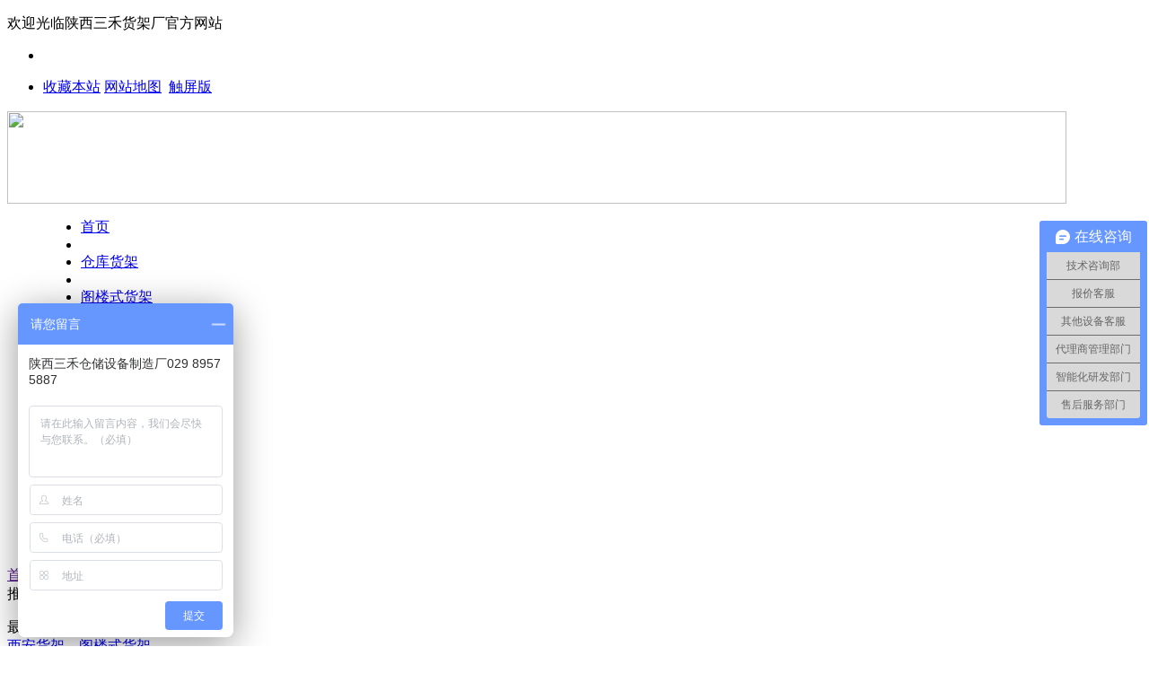

--- FILE ---
content_type: text/html;charset=utf-8
request_url: http://www.sxshccc.com/newsshow.php?cid=17&id=69
body_size: 7250
content:
<!DOCTYPE html PUBLIC "-//W3C//DTD XHTML 1.0 Transitional//EN" "http://www.w3.org/TR/xhtml1/DTD/xhtml1-transitional.dtd">
<html xmlns="http://www.w3.org/1999/xhtml">
<head>
<meta http-equiv="Content-Type" content="text/html; charset=utf-8" />
<title>仓储即将走进自动化立体仓库的时代 - 行业动态 - 陕西三禾货架厂</title>
<meta name="generator" content="" />
<meta name="author" content="喵吉网络" />
<meta name="keywords" content="" />
<meta name="description" content="近几年，很多大型企业都开始不满足于原始的仓储储存方式，开始建立自动化立体仓库，自动化立体库在我国得到迅速发展，应用领域不断拓宽。" />
<link href="templates/default/style/webstyle.css" rel="stylesheet" type="text/css">
<link href="templates/default/style/css.css" rel="stylesheet" type="text/css">
<link href="templates/default/style/main.css" type="text/css" rel="stylesheet">
<link href="templates/default/style/cloud-zoom.css" type="text/css" rel="stylesheet">
<link href="templates/default/style/lightbox.css" type="text/css" rel="stylesheet">
<script language="javascript" src="templates/default/js/jquery.js"></script>
<script type="text/javascript" src="templates/default/js/NSW_Index.js"></script>
<script type="text/javascript" src="templates/default/js/common.js"></script>
<!--[if IE 6]>
<script src="templates/default/js/DD_belatedPNG_0.0.8a.js"></script>
<script type="text/javascript">DD_belatedPNG.fix('*');</script>
<![endif]-->
</head>
<body>
<!-- header-->
<!--头部开始-->
<div class="headbox">

	<div class="topArea">
		<div class="bg-topArea">
			<p class="wel">欢迎光临<span class="yello">陕西三禾货架厂</span>官方网站</p>
			<ul class="r-arte">
				
					<li class="language"></li>
				
					<li class="sCommon">
						<p>
	<a class="favorite" onclick="setHome(this,window.location);addFavorite(document.location.href, document.title);" href="javascript:;">收藏本站</a>&nbsp;<a class="top_map" href="#">网站地图</a> &nbsp;<a class="top_mobile" href="4g.php">触屏版</a> 
</p>
					</li>
				
			</ul>
		</div>
	</div>

<div class="header">
	<div class="header-inner clearfix">
	
		<div class="logo"><a href="http://www.sxshccc.com/" title="陕西三禾货架厂">
			<img src="templates/default/images/logo.png" width="1180" height="103" /></a>
		</div>
	
	<div class="set">
		
	</div>
	</div>
	<div class="clear"></div>
</div>


<div class="navbox">
	<div class="nav" style="margin:0 auto;width:1180px;">
		<ul class="nav2">
        	<li><a href="index.php">首页</a><ul class="nav_sub"></ul></li><li class="line"></li><li><a href="case.php?cid=31">仓库货架</a><ul class="nav_sub"></ul></li><li class="line"></li><li><a href="case.php?cid=3">阁楼式货架</a><ul class="nav_sub"></ul></li><li class="line"></li><li><a href="case.php?cid=4">高位重型货架</a><ul class="nav_sub"></ul></li><li class="line"></li><li><a href="case.php?cid=44">智能立体仓库</a><ul class="nav_sub"></ul></li><li class="line"></li><li><a href="case.php?cid=6">仓储相关产品</a><ul class="nav_sub"></ul></li><li class="line"></li><li><a href="case2.php?cid=7">最新案例</a><ul class="nav_sub"></ul></li><li class="line"></li><li><a href="about.php?cid=1">企业规模</a><ul class="nav_sub"><li><a href="about.php?cid=32">关于三禾</a></li></ul></li><li class="line"></li><li><a href="contact.php?cid=8">联系我们</a><ul class="nav_sub"></ul></li><li class="line"></li>		</ul>
	</div>
</div>
<style>
	.topArea01 { position:fixed; width:100%; top:0; z-index:99999; }
</style>
<script>
		$(window).scroll(function () {
			var scrollH=$(window).scrollTop();
			if (scrollH>125) {
				$(".navbox").addClass("topArea01");
			}else{ $(".navbox").removeClass("topArea01");}
		});
		</script>


</div>

<script type="text/javascript">

$(function(){

	/*当前页面导航高亮*/
	var href = window.location.href.split('/')[window.location.href.split('/').length-1].substr(0,16);
	if(href.length > 0){
		$(function(){
			$("ul.nav2 a:first[href^='"+href+"']").attr("class","on");
			if($("ul.nav2 a:first[href^='"+href+"']").size() == 0){
				$("ul.nav2 a:first[href^='index']").attr("class","on");
			}
		});
	}else{
		$(function(){$("ul.nav2 a:first[href^='index']").attr("class","on")});
	}

	/*下拉菜单*/
	$(".nav2 li").hover(function(){
		$(this).parents(".nav2 > li").find("a:first").addClass("on2");
		$(this).find("ul:first").show(); //鼠标滑过查找li下面的第一个ul显示
	},function(){
		var navobj = $(this).find("ul:first");
		navobj.hide();

		//鼠标离开隐藏li下面的ul
		if(navobj.attr("class") == "nav_sub")
		{
			$(this).find("a:first").removeClass("on2");
		}
	})

	//给li下面ul是s的样式的前一个同辈元素添加css
	$(".nav2 li ul li ul").prev().addClass("t");
})


//加入收藏
function AddFavorite(){
	if(document.all){
		try{
			window.external.addFavorite(window.location.href,document.title);
		}catch(e){
			alert("加入收藏失败，请使用Ctrl+D进行添加！");
		}
	}else if(window.sidebar){
		window.sidebar.addPanel(document.title, window.location.href, "");
	}else{
		alert("加入收藏失败，请使用Ctrl+D进行添加！");
	}
}
</script><!-- /header--> 
<!-- banner-->
<div class="subBanner" style="background:url(templates/default/images/banner-ir.jpg) no-repeat center top;"></div>
<!-- /banner--> 

<!-- mainbody-->
<div class="main-home inner">
<div class="main-top"></div>
<div class="main mainbg clearfix">
	
	<div class="location"><span class="ico"><a href="">首页</a>&nbsp;&gt;&nbsp;行业动态</span></div>
	
	<div class="left" id="leftObj">

		<div class="shadow"></div>

<div class="box">
	<div class="title">
    	<div class="title_more">推荐产品</div>
    </div>
    <div class="content" style="width:168px;">
    	<ul class="thumb_list">
        
                        
        </ul>
    </div>
    <div class="clear"></div>
</div>

<div class="box">
	<div class="title">
    	<div class="title_more">最新动态</div>
    </div>
    <div class="content" style="width:168px;">
    	<div>
        	            <div class="list"><a href="newsshow.php?cid=17&id=93" title="西安货架—阁楼式货架">西安货架—阁楼式货架</a></div>
            <div class="clear"></div>
			            <div class="list bg"><a href="newsshow.php?cid=17&id=92" title="西安货架-模具货架的结构特点">西安货架-模具货架的结...</a></div>
            <div class="clear"></div>
			            <div class="list"><a href="newsshow.php?cid=17&id=91" title="西安货架—冷库货架设计定制">西安货架—冷库货架设...</a></div>
            <div class="clear"></div>
			            <div class="list bg"><a href="newsshow.php?cid=17&id=88" title="驶入式重型货架">驶入式重型货架</a></div>
            <div class="clear"></div>
			            <div class="list"><a href="newsshow.php?cid=17&id=87" title="穿梭式货架-把穿梭车与货架相结合的自动化仓储系统">穿梭式货架-把穿梭车与...</a></div>
            <div class="clear"></div>
			            <div class="list bg"><a href="newsshow.php?cid=17&id=83" title="贯通式货架特点及规划要点">贯通式货架特点及规划...</a></div>
            <div class="clear"></div>
			            <div class="list"><a href="newsshow.php?cid=17&id=81" title="仓库空间不富裕，怎么样来提升">仓库空间不富裕，怎么...</a></div>
            <div class="clear"></div>
			            <div class="list bg"><a href="newsshow.php?cid=17&id=70" title="货架市场货架需求的特点分析">货架市场货架需求的特...</a></div>
            <div class="clear"></div>
			            <div class="list"><a href="newsshow.php?cid=17&id=69" title="仓储即将走进自动化立体仓库的时代">仓储即将走进自动化立...</a></div>
            <div class="clear"></div>
			            <div class="list bg"><a href="newsshow.php?cid=15&id=63" title="如何确保钢平台使用安全？">如何确保钢平台使用安...</a></div>
            <div class="clear"></div>
			        </div>
    </div>
    <div class="clear"></div>
</div>

<script type="text/javascript">
	$(function(){});
</script>

<div class="col_bottom"></div>
	</div>
	<div class="right" id="rightObj">
		<h2 class="title">
			
			<b>行业动态</b>
		</h2>

						<div class="display_title">
			<h1>仓储即将走进自动化立体仓库的时代</h1>
			<div class="info">
				<span class="font_size">文字：<a href="javascript:setFontSize(16);">[大]</a><a href="javascript:setFontSize(14);">[中]</a><a href="javascript:setFontSize(12);">[小]</a></span>
				2019-08-26 08:19:20&nbsp;&nbsp;&nbsp;&nbsp;浏览次数：<b class="red">3897</b>&nbsp;&nbsp;&nbsp;&nbsp;
				<div class="share_box">
				 <div class="share_name">一键分享</div>
				 <div class="share_content">
				 <div class='jiathis_style_32x32'><a class='jiathis_button_qzone'></a><a class='jiathis_button_tsina'></a><a class='jiathis_button_tqq'></a><a class='jiathis_button_weixin'></a><a class='jiathis_button_renren'></a><a href='http://www.jiathis.com/share' class='jiathis jiathis_txt jtico jtico_jiathis' target='_blank'></a><a class='jiathis_counter_style'></a></div><script type='text/javascript' src='http://v3.jiathis.com/code/jia.js' charset='utf-8'></script>
				 </div>
				</div>
				<script type="text/javascript">
				$('.share_box').hover(function(){
					$(this).find('.share_content').show();
				})
				$('.share_box').mouseleave(function(){
					$(this).find('.share_content').hide();
				})
				</script>
			</div>
			<div class="others enquiry">
				
			</div>			
						
		</div>
		<div id="info_content" class="display_content">
			<p align="center" style="margin:0pt;padding:0pt;text-align:center;text-indent:24pt;mso-pagination:widow-orphan;">
	<b><span style="background:#FFFFFF;color:#000000;text-transform:none;letter-spacing:0pt;font-family:宋体;font-size:18pt;font-style:normal;font-weight:bold;mso-spacerun:&quot;yes&quot;;mso-font-kerning:0.0000pt;mso-shading:#FFFFFF;"><span style="font-family:宋体;"><br />
</span></span></b>
</p>
<p align="justify" style="margin:0pt;padding:0pt;text-align:justify;text-indent:24pt;-ms-text-justify:inter-ideograph;mso-pagination:widow-orphan;">
	<span style="background:#FFFFFF;color:#333333;text-transform:none;letter-spacing:0pt;font-family:宋体;font-size:12pt;font-style:normal;mso-spacerun:&quot;yes&quot;;mso-font-kerning:0.0000pt;mso-shading:#FFFFFF;"><span style="font-family:宋体;">近几年，很多大型企业都开始不满足于原始的</span></span><span><span style="background:#FFFFFF;color:#333333;text-transform:none;letter-spacing:0pt;font-family:宋体;font-size:12pt;font-style:normal;mso-spacerun:&quot;yes&quot;;mso-shading:#FFFFFF;"><span style="font-family:宋体;">仓储</span></span></span><span style="background:#FFFFFF;color:#333333;text-transform:none;letter-spacing:0pt;font-family:宋体;font-size:12pt;font-style:normal;mso-spacerun:&quot;yes&quot;;mso-font-kerning:0.0000pt;mso-shading:#FFFFFF;"><span style="font-family:宋体;">储存方式，开始建立自动化立体仓库，自动化立体库在我国得到迅速发展，应用领域不断拓宽。很多企业都开始关注自动化立体库，并对自动化立体库发挥的效能提出建议。因而，自动化立体库的未来发展趋势是什么？下面，就由</span></span><span style="background:#FFFFFF;color:#333333;text-transform:none;letter-spacing:0pt;font-family:宋体;font-size:12pt;font-style:normal;mso-spacerun:&quot;yes&quot;;mso-font-kerning:0.0000pt;mso-shading:#FFFFFF;"><span style="font-family:宋体;">三禾</span></span><span style="background:#FFFFFF;color:#333333;text-transform:none;letter-spacing:0pt;font-family:宋体;font-size:12pt;font-style:normal;mso-spacerun:&quot;yes&quot;;mso-font-kerning:0.0000pt;mso-shading:#FFFFFF;"><span style="font-family:宋体;">仓储来带领诸位深入了解自动化立体库的优势与价值，以及对未来发展的研判。</span></span>
</p>
<p align="justify" style="margin:0pt;padding:0pt;text-align:justify;text-indent:24pt;-ms-text-justify:inter-ideograph;mso-pagination:widow-orphan;">
	<span style="background:#FFFFFF;color:#333333;text-transform:none;letter-spacing:0pt;font-family:宋体;font-size:12pt;font-style:normal;mso-spacerun:&quot;yes&quot;;mso-font-kerning:0.0000pt;mso-shading:#FFFFFF;"><span style="font-family:宋体;">近年来自动化立体库发展趋势具体如下：</span>&nbsp;</span><span style="background:#FFFFFF;color:#333333;text-transform:none;letter-spacing:0pt;font-family:宋体;font-size:12pt;font-style:normal;mso-spacerun:&quot;yes&quot;;mso-font-kerning:0.0000pt;mso-shading:#FFFFFF;"><br />
</span><span style="background:#FFFFFF;color:#333333;text-transform:none;letter-spacing:0pt;font-family:宋体;font-size:12pt;font-style:normal;mso-spacerun:&quot;yes&quot;;mso-font-kerning:0.0000pt;mso-shading:#FFFFFF;">1.&nbsp;自动化程度和管理水平不断提高，运转速度加快，出入库能力增强，货物周转率提高；&nbsp;</span><span style="background:#FFFFFF;color:#333333;text-transform:none;letter-spacing:0pt;font-family:宋体;font-size:12pt;font-style:normal;mso-spacerun:&quot;yes&quot;;mso-font-kerning:0.0000pt;mso-shading:#FFFFFF;"><br />
</span><span style="background:#FFFFFF;color:#333333;text-transform:none;letter-spacing:0pt;font-family:宋体;font-size:12pt;font-style:normal;mso-spacerun:&quot;yes&quot;;mso-font-kerning:0.0000pt;mso-shading:#FFFFFF;">2.&nbsp;储存货物的品种日益多样化，适用范围越来越广；&nbsp;</span><span style="background:#FFFFFF;color:#333333;text-transform:none;letter-spacing:0pt;font-family:宋体;font-size:12pt;font-style:normal;mso-spacerun:&quot;yes&quot;;mso-font-kerning:0.0000pt;mso-shading:#FFFFFF;"><br />
</span><span style="background:#FFFFFF;color:#333333;text-transform:none;letter-spacing:0pt;font-family:宋体;font-size:12pt;font-style:normal;mso-spacerun:&quot;yes&quot;;mso-font-kerning:0.0000pt;mso-shading:#FFFFFF;">3.&nbsp;与企业的工艺流程结合更为紧密，成为生产物流、销售物流的一个组成部分；&nbsp;</span><span style="background:#FFFFFF;color:#333333;text-transform:none;letter-spacing:0pt;font-family:宋体;font-size:12pt;font-style:normal;mso-spacerun:&quot;yes&quot;;mso-font-kerning:0.0000pt;mso-shading:#FFFFFF;"><br />
</span><span style="background:#FFFFFF;color:#333333;text-transform:none;letter-spacing:0pt;font-family:宋体;font-size:12pt;font-style:normal;mso-spacerun:&quot;yes&quot;;mso-font-kerning:0.0000pt;mso-shading:#FFFFFF;">4.&nbsp;仓库运转的可靠性与安全性不断提高。&nbsp;</span>
</p>
<p align="justify" style="margin:0pt;padding:0pt;text-align:justify;text-indent:24pt;-ms-text-justify:inter-ideograph;mso-pagination:widow-orphan;mso-char-indent-count:2.0000;">
	<span style="background:#FFFFFF;color:#333333;text-transform:none;letter-spacing:0pt;font-family:宋体;font-size:12pt;font-style:normal;mso-spacerun:&quot;yes&quot;;mso-font-kerning:0.0000pt;mso-shading:#FFFFFF;"><span style="font-family:宋体;">在实际应用中，如何让自动化立体库发挥出最大的产能和效益？</span></span>
</p>
<ol style="list-style-type:decimal;direction:ltr;">
	<li style="color:#333333;font-family:宋体;font-size:12pt;font-style:normal;font-weight:normal;">
		<p align="justify" style="padding:0pt;text-align:justify;color:#000000;font-family:Calibri;font-size:12pt;font-style:normal;font-weight:normal;margin-top:0pt;margin-bottom:0pt;-ms-text-justify:inter-ideograph;mso-pagination:widow-orphan;mso-char-indent-count:2.0000;mso-list:l0 level1 lfo1;">
			<span style="background:#FFFFFF;color:#333333;text-transform:none;letter-spacing:0pt;font-family:宋体;font-size:12pt;font-style:normal;mso-spacerun:&quot;yes&quot;;mso-font-kerning:0.0000pt;mso-shading:#FFFFFF;">&nbsp;企业首先要合理规划建设适合自己需要的自动化立体库。一般来说，自动化立体库包括：入库暂存区、检验区、码垛区、储存区、出库暂存区、</span><span><span style="background:#FFFFFF;color:#333333;text-transform:none;letter-spacing:0pt;font-family:宋体;font-size:12pt;font-style:normal;mso-spacerun:&quot;yes&quot;;mso-shading:#FFFFFF;"><span style="font-family:宋体;">托盘</span></span></span><span style="background:#FFFFFF;color:#333333;text-transform:none;letter-spacing:0pt;font-family:宋体;font-size:12pt;font-style:normal;mso-spacerun:&quot;yes&quot;;mso-font-kerning:0.0000pt;mso-shading:#FFFFFF;"><span style="font-family:宋体;">暂存区、不合格品暂存区及杂物区等。不同的企业在建设立体仓库时，可根据自身的工艺特点及要求来合理划分各区域、增减区域。同时，企业还要设计好物流的流程，使物品的流动畅通无阻，因为这将直接影响到自动化立体库的能力和效率</span></span><span style="background:#FFFFFF;color:#333333;text-transform:none;letter-spacing:0pt;font-family:宋体;font-size:12pt;font-style:normal;mso-spacerun:&quot;yes&quot;;mso-font-kerning:0.0000pt;mso-shading:#FFFFFF;"><span style="font-family:宋体;">。</span></span>
		</p>
	</li>
	<li style="color:#333333;font-family:宋体;font-size:12pt;font-style:normal;font-weight:normal;">
		<p align="justify" style="padding:0pt;text-align:justify;color:#000000;font-family:Calibri;font-size:12pt;font-style:normal;font-weight:normal;margin-top:0pt;margin-bottom:0pt;-ms-text-justify:inter-ideograph;mso-pagination:widow-orphan;mso-char-indent-count:2.0000;mso-list:l0 level1 lfo1;mso-para-margin-right:0.0000gd;mso-para-margin-left:0.0000gd;">
			<span style="background:#FFFFFF;color:#333333;text-transform:none;letter-spacing:0pt;font-family:宋体;font-size:12pt;font-style:normal;mso-spacerun:&quot;yes&quot;;mso-font-kerning:0.0000pt;mso-shading:#FFFFFF;"><span style="font-family:宋体;">企业还需要加强对自动化立体库的管理。一方面，企业可以借助仓储管理系统（</span>WMS），实现物流管理信息化，及时掌握物流变化，全面提升物流管理水平。另一方面，由于自动化立体库集成了光、机、电、自动控制、通讯、信息等高新技术，因此，对使用者的知识水平也有一定的要求。企业只有不断增强综合管理能力，包括信息技术能力、物流管理能力等，全面提升库存管理、物流运作和生产管理水平，才能与自动化立体库的高效率和高能力相匹配，将立体库整合到企业的整个物流系统中，充分发挥其作用。</span>
		</p>
		<p align="justify" style="padding:0pt;text-align:justify;color:#000000;font-family:Calibri;font-size:12pt;font-style:normal;font-weight:normal;margin-top:0pt;margin-bottom:0pt;-ms-text-justify:inter-ideograph;mso-pagination:widow-orphan;mso-char-indent-count:2.0000;mso-para-margin-right:0.0000gd;">
			<span style="background:#FFFFFF;color:#333333;text-transform:none;letter-spacing:0pt;font-family:宋体;font-size:12pt;font-style:normal;mso-spacerun:&quot;yes&quot;;mso-font-kerning:0.0000pt;mso-shading:#FFFFFF;"><span style="font-family:宋体;">三禾</span></span><span style="background:#FFFFFF;color:#333333;text-transform:none;letter-spacing:0pt;font-family:宋体;font-size:12pt;font-style:normal;mso-spacerun:&quot;yes&quot;;mso-font-kerning:0.0000pt;mso-shading:#FFFFFF;"><span style="font-family:宋体;">仓储认为，仓储系统在经历了人工仓储阶段、机械化仓储阶段、自动化仓储阶段后，已逐渐进入集成化仓储阶段。集成化仓储系统的应用，使总体效益和应变能力大大提高。今后，随着人工智能技术的发展，智能化自动仓库将是未来的发展方向，届时将由计算机代替人类实现自动制订存储计划，自动进行存取操作趋势是无可避免的。</span></span>
		</p>
	</li>
</ol>		</div>
			<div class="clear"></div>
			<script language="javascript">
				var imgObj = $("#info_content").find("img");
				if (imgObj.length > 0)
				{
					for (var i = 0; i < imgObj.length; i++)
					{
						if (imgObj[i].width > 910)
						{
							imgObj[i].width = 910;
						}
					}
				}
			</script>
        <dl class="diplay_foot clearfix" style="padding-bottom:30px;">
		 <dt><a href="javascript:history.back(-1);">返回上一步</a></dt>
		 <dd>
		 <a href="javascript:print();">打印此页</a>
		 </dd>
		</dl>
		<ul class="page_up_dn">
				<li>上一篇：<a href="newsshow.php?cid=17&id=54">悬臂式货架的使用特点和独特的设计介绍</a></li><li>下一篇：<a href="newsshow.php?cid=17&id=70">货架市场货架需求的特点分析</a></li>				
		</ul>
        
			</div>
	<div class="main_bottom"></div>
</div>
<div class="main-btm"></div>
</div>
<!-- /mainbody--> 
<!-- footer-->
<!--友情链接-->
<div class="link">
    <h3>
        <span><a href="###" target="_blank" title="友情链接">友情链接</a></span>
    </h3>
    <p>
    	<a href="http://www.miaojinet.com/" title="喵吉网络" target="_blank">喵吉网络</a>
		        <a href="http://www.sxshccc.com" title="陕西三禾货架厂" target="_blank">陕西三禾货架厂</a>
                <a href="http://csl.chinawuliu.com.cn/" title="中国物流协会" target="_blank">中国物流协会</a>
                <a href="http://www.sxshccc.com/" title="陕西物流协会" target="_blank">陕西物流协会</a>
                <a href="http://www.sxshccc.com/" title="西部仓储协会" target="_blank">西部仓储协会</a>
                <a href="http://www.sxshccc.com/" title="陕西货架协会" target="_blank">陕西货架协会</a>
                <a href="http://www.sxshccc.com/" title="陕西货架厂" target="_blank">陕西货架厂</a>
                <a href="http://www.sxshccc.com/" title="西安货架厂家" target="_blank">西安货架厂家</a>
            </p>
</div>
<!--友情链接-->

<!-- footer-->
<!--底部-->
<div class="clear"></div>
	<div class="about_bg">
		<div class="pg_margins about">
			<table width="100%" border="0" cellspacing="0" cellpadding="0">
				<tbody>
                <tr>
					                    <td><h4><a href="index.php" class="current" rel="nofollow">首页</a></h4></td>
					                    <td><h4><a href="case.php?cid=31" class="current" rel="nofollow">仓库货架</a></h4></td>
					                    <td><h4><a href="case.php?cid=3" class="current" rel="nofollow">阁楼式货架</a></h4></td>
					                    <td><h4><a href="case.php?cid=4" class="current" rel="nofollow">高位重型货架</a></h4></td>
					                    <td><h4><a href="case.php?cid=44" class="current" rel="nofollow">智能立体仓库</a></h4></td>
					                    <td><h4><a href="case.php?cid=6" class="current" rel="nofollow">仓储相关产品</a></h4></td>
					                    <td><h4><a href="case2.php?cid=7" class="current" rel="nofollow">最新案例</a></h4></td>
					                    <td><h4><a href="about.php?cid=1" class="current" rel="nofollow">企业规模</a></h4></td>
					                    <td><h4><a href="contact.php?cid=8" class="current" rel="nofollow">联系我们</a></h4></td>
					                
				</tr>
			</tbody></table>
		</div>
	</div>

	
	<style type="text/css">.footer2{background-position:0 -36px;}</style>

<div class="footer">
	<div class="ft-wrap">
		
		<div class="copyright">
			<div class="cr">
	<p>
		陕西三禾货架厂&nbsp; 版权所有&nbsp;&nbsp;&nbsp;&nbsp;<a href="http://beian.miit.gov.cn/" target="_blank">陕ICP备16019850号-2</a>
	</p>
	<p>
		地址：西安市未央区广安路266号	</p>
	<p>
		<span style="color:#faff71;">联系人：王经理&nbsp;&nbsp; 电话：     029-89575887&nbsp;&nbsp; 手机：180-9285-3353</span> 
	</p>
    <p>
		<a href="http://www.beian.gov.cn/" target="_blank" style="color:#fff; background:url(templates/default/images/ghs.png) 0 2px no-repeat; padding-left:25px; padding-top:5px; padding-bottom:5px;">&nbsp;京公网安备&nbsp;61019702000123</a> 
	</p>
    <p>
        <a href="https://www.12389.gov.cn/clue_evilNotice.action" target="_blank">全国涉黑涉恶违法犯罪线索举报</a><br>
        “利用信息网络威胁他人，强迫交易”、“ 利用网络辱骂、恐吓他人或编造、散布虚假信息破坏社会秩序或公共秩序、寻衅滋事”、“ 利用网络实施黄赌毒、暴力传销、高利放贷、非法讨债”三类涉网络犯罪行为
    </p>
    <p>
    	<span>&#x6280;&#x672F;&#x652F;&#x6301;：</span><a target="_blank" href="http://www.miaojinet.com/">&#x55B5;&#x5409;&#x7F51;&#x7EDC;</a>
    </p>
</div>
		</div>
		
	</div>
</div>


<div class="online-qq" style="left: 10px; position: absolute; top: 3736px;">
	<dl class="qq_content">
		<dt class="dt">在线咨询</dt>
		<dd class="qq">
		
		</dd>
		<dd class="tel">
		咨询电话：<br>
		<strong>     029-89575887</strong>
		</dd>
		
			<dd class="tel ercod">
				
					<img src="templates/default/images/erweima.jpg">
				
				<p>请扫描二维码<br>关注三禾仓储</p>
			</dd>
		
	</dl>
	<div class="foot"></div>
</div>
<script type="text/javascript">
$(document).ready(function(){
	$(".online-qq").floatadv();
});

jQuery.fn.floatadv = function(loaded) {
	var obj = this;
	body_height = parseInt($(window).height());
	block_height = parseInt(obj.height());
	
	top_position = parseInt((body_height/2) - (block_height/2) + 

$(window).scrollTop());
	if (body_height<block_height) { top_position = 0 + $(window).scrollTop(); };
	
	if(!loaded) {
		obj.css({'position': 'absolute'});
		obj.css({ 'top': top_position });
		$(window).bind('resize', function() { 
			obj.floatadv(!loaded);
		});
		$(window).bind('scroll', function() { 
			obj.floatadv(!loaded);
		});
	} else {
		obj.stop();
		obj.css({'position': 'absolute'});
		obj.animate({ 'top': top_position }, 400, 'linear');
	}
}
</script>
<!-- 返回顶部 -->

<!-- /footer-->
<script> var _hmt = _hmt || []; (function() { var hm = document.createElement("script"); hm.src = "https://hm.baidu.com/hm.js?d3f85769d9b1a322ae21adee075b8f1b"; var s = document.getElementsByTagName("script")[0]; s.parentNode.insertBefore(hm, s); })(); </script><script type="text/javascript" src="//s.union.360.cn/165862.js" async defer></script>
<script src="//baike.shuidi.cn/wiki/trusted-link.js?digest=fbb1c107d8bacf78785a8508288d843d&link_type=1"></script><!-- /footer-->
</body>
</html>